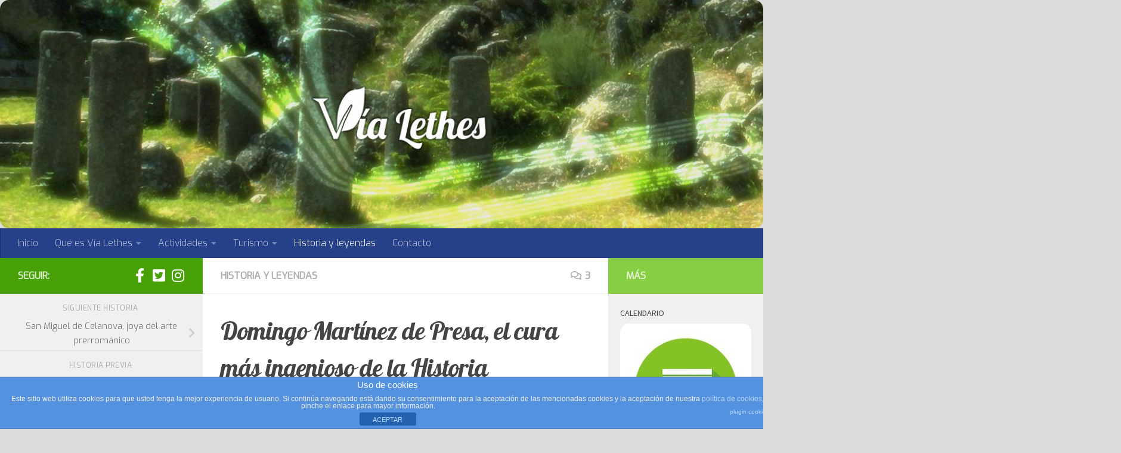

--- FILE ---
content_type: text/html; charset=UTF-8
request_url: https://vialethes.es/martinez-presa-cura-ingenioso
body_size: 22777
content:
<!DOCTYPE html>
<html class="no-js" lang="es">
<head>
  <meta charset="UTF-8">
  <meta name="viewport" content="width=device-width, initial-scale=1.0">
  <link rel="profile" href="https://gmpg.org/xfn/11" />
  <link rel="pingback" href="https://vialethes.es/xmlrpc.php">

  <meta name='robots' content='index, follow, max-image-preview:large, max-snippet:-1, max-video-preview:-1' />
<script>document.documentElement.className = document.documentElement.className.replace("no-js","js");</script>

	<!-- This site is optimized with the Yoast SEO plugin v20.3 - https://yoast.com/wordpress/plugins/seo/ -->
	<title>Domingo Martínez de Presa, el cura más ingenioso de la Historia &ndash; Vía Lethes</title>
	<meta name="description" content="Un cura de Feás, Calvos de Randín, célebre por sus &quot;ingenios&quot; a mediados del siglo XVII." />
	<link rel="canonical" href="https://vialethes.es/martinez-presa-cura-ingenioso" />
	<meta property="og:locale" content="es_ES" />
	<meta property="og:type" content="article" />
	<meta property="og:title" content="Domingo Martínez de Presa, el cura más ingenioso de la Historia &ndash; Vía Lethes" />
	<meta property="og:description" content="Un cura de Feás, Calvos de Randín, célebre por sus &quot;ingenios&quot; a mediados del siglo XVII." />
	<meta property="og:url" content="https://vialethes.es/martinez-presa-cura-ingenioso" />
	<meta property="og:site_name" content="Vía Lethes" />
	<meta property="article:publisher" content="https://www.facebook.com/vialethes.es/" />
	<meta property="article:published_time" content="2017-01-15T02:59:19+00:00" />
	<meta property="article:modified_time" content="2023-01-15T21:24:58+00:00" />
	<meta property="og:image" content="https://vialethes.es/wp-content/uploads/2017/01/Martinez-de-Presa.jpg" />
	<meta property="og:image:width" content="720" />
	<meta property="og:image:height" content="389" />
	<meta property="og:image:type" content="image/jpeg" />
	<meta name="author" content="Alexander de los Ríos Conde" />
	<meta name="twitter:card" content="summary_large_image" />
	<meta name="twitter:creator" content="@ViaLethes" />
	<meta name="twitter:site" content="@ViaLethes" />
	<meta name="twitter:label1" content="Escrito por" />
	<meta name="twitter:data1" content="Alexander de los Ríos Conde" />
	<meta name="twitter:label2" content="Tiempo de lectura" />
	<meta name="twitter:data2" content="5 minutos" />
	<script type="application/ld+json" class="yoast-schema-graph">{"@context":"https://schema.org","@graph":[{"@type":"Article","@id":"https://vialethes.es/martinez-presa-cura-ingenioso#article","isPartOf":{"@id":"https://vialethes.es/martinez-presa-cura-ingenioso"},"author":{"name":"Alexander de los Ríos Conde","@id":"https://vialethes.es/#/schema/person/d0c607f7b7fa406b478180a3e9aff22b"},"headline":"Domingo Martínez de Presa, el cura más ingenioso de la Historia","datePublished":"2017-01-15T02:59:19+00:00","dateModified":"2023-01-15T21:24:58+00:00","mainEntityOfPage":{"@id":"https://vialethes.es/martinez-presa-cura-ingenioso"},"wordCount":1035,"commentCount":3,"publisher":{"@id":"https://vialethes.es/#organization"},"image":{"@id":"https://vialethes.es/martinez-presa-cura-ingenioso#primaryimage"},"thumbnailUrl":"https://vialethes.es/wp-content/uploads/2017/01/Martinez-de-Presa.jpg","articleSection":["Historia y leyendas"],"inLanguage":"es","potentialAction":[{"@type":"CommentAction","name":"Comment","target":["https://vialethes.es/martinez-presa-cura-ingenioso#respond"]}]},{"@type":"WebPage","@id":"https://vialethes.es/martinez-presa-cura-ingenioso","url":"https://vialethes.es/martinez-presa-cura-ingenioso","name":"Domingo Martínez de Presa, el cura más ingenioso de la Historia &ndash; Vía Lethes","isPartOf":{"@id":"https://vialethes.es/#website"},"primaryImageOfPage":{"@id":"https://vialethes.es/martinez-presa-cura-ingenioso#primaryimage"},"image":{"@id":"https://vialethes.es/martinez-presa-cura-ingenioso#primaryimage"},"thumbnailUrl":"https://vialethes.es/wp-content/uploads/2017/01/Martinez-de-Presa.jpg","datePublished":"2017-01-15T02:59:19+00:00","dateModified":"2023-01-15T21:24:58+00:00","description":"Un cura de Feás, Calvos de Randín, célebre por sus \"ingenios\" a mediados del siglo XVII.","breadcrumb":{"@id":"https://vialethes.es/martinez-presa-cura-ingenioso#breadcrumb"},"inLanguage":"es","potentialAction":[{"@type":"ReadAction","target":["https://vialethes.es/martinez-presa-cura-ingenioso"]}]},{"@type":"ImageObject","inLanguage":"es","@id":"https://vialethes.es/martinez-presa-cura-ingenioso#primaryimage","url":"https://vialethes.es/wp-content/uploads/2017/01/Martinez-de-Presa.jpg","contentUrl":"https://vialethes.es/wp-content/uploads/2017/01/Martinez-de-Presa.jpg","width":720,"height":389,"caption":"Cura tocando una campanilla. Recreación de uno de los ingenios de Martínez de Presa/ Calicia 100, Consello da Cultura Galega"},{"@type":"BreadcrumbList","@id":"https://vialethes.es/martinez-presa-cura-ingenioso#breadcrumb","itemListElement":[{"@type":"ListItem","position":1,"name":"Portada","item":"https://vialethes.es/"},{"@type":"ListItem","position":2,"name":"Domingo Martínez de Presa, el cura más ingenioso de la Historia"}]},{"@type":"WebSite","@id":"https://vialethes.es/#website","url":"https://vialethes.es/","name":"Vía Lethes","description":"Página de información turística sobre el geodestino Celanova - Limia","publisher":{"@id":"https://vialethes.es/#organization"},"potentialAction":[{"@type":"SearchAction","target":{"@type":"EntryPoint","urlTemplate":"https://vialethes.es/?s={search_term_string}"},"query-input":"required name=search_term_string"}],"inLanguage":"es"},{"@type":"Organization","@id":"https://vialethes.es/#organization","name":"Vía Lethes","url":"https://vialethes.es/","logo":{"@type":"ImageObject","inLanguage":"es","@id":"https://vialethes.es/#/schema/logo/image/","url":"https://vialethes.es/wp-content/uploads/2016/08/cropped-logo_vialethes.png","contentUrl":"https://vialethes.es/wp-content/uploads/2016/08/cropped-logo_vialethes.png","width":544,"height":523,"caption":"Vía Lethes"},"image":{"@id":"https://vialethes.es/#/schema/logo/image/"},"sameAs":["https://www.facebook.com/vialethes.es/","https://twitter.com/ViaLethes","https://www.instagram.com/vialethes/"]},{"@type":"Person","@id":"https://vialethes.es/#/schema/person/d0c607f7b7fa406b478180a3e9aff22b","name":"Alexander de los Ríos Conde","image":{"@type":"ImageObject","inLanguage":"es","@id":"https://vialethes.es/#/schema/person/image/","url":"https://secure.gravatar.com/avatar/fc81b0e5107a4cae8cdba181a8e0cf5d?s=96&d=retro&r=g","contentUrl":"https://secure.gravatar.com/avatar/fc81b0e5107a4cae8cdba181a8e0cf5d?s=96&d=retro&r=g","caption":"Alexander de los Ríos Conde"},"sameAs":["https://vialethes.es/alexander-de-los-rios-conde"],"url":"https://vialethes.es/author/alexander-de-los-rios-conde"}]}</script>
	<!-- / Yoast SEO plugin. -->


<link rel='dns-prefetch' href='//fonts.googleapis.com' />
<link rel="alternate" type="application/rss+xml" title="Vía Lethes &raquo; Feed" href="https://vialethes.es/feed" />
<link rel="alternate" type="application/rss+xml" title="Vía Lethes &raquo; Feed de los comentarios" href="https://vialethes.es/comments/feed" />
<link id="hu-user-gfont" href="//fonts.googleapis.com/css?family=Source+Sans+Pro:400,300italic,300,400italic,600&subset=latin,latin-ext" rel="stylesheet" type="text/css"><link rel="alternate" type="application/rss+xml" title="Vía Lethes &raquo; Comentario Domingo Martínez de Presa, el cura más ingenioso de la Historia del feed" href="https://vialethes.es/martinez-presa-cura-ingenioso/feed" />
<script>
window._wpemojiSettings = {"baseUrl":"https:\/\/s.w.org\/images\/core\/emoji\/14.0.0\/72x72\/","ext":".png","svgUrl":"https:\/\/s.w.org\/images\/core\/emoji\/14.0.0\/svg\/","svgExt":".svg","source":{"concatemoji":"https:\/\/vialethes.es\/wp-includes\/js\/wp-emoji-release.min.js?ver=6.1.9"}};
/*! This file is auto-generated */
!function(e,a,t){var n,r,o,i=a.createElement("canvas"),p=i.getContext&&i.getContext("2d");function s(e,t){var a=String.fromCharCode,e=(p.clearRect(0,0,i.width,i.height),p.fillText(a.apply(this,e),0,0),i.toDataURL());return p.clearRect(0,0,i.width,i.height),p.fillText(a.apply(this,t),0,0),e===i.toDataURL()}function c(e){var t=a.createElement("script");t.src=e,t.defer=t.type="text/javascript",a.getElementsByTagName("head")[0].appendChild(t)}for(o=Array("flag","emoji"),t.supports={everything:!0,everythingExceptFlag:!0},r=0;r<o.length;r++)t.supports[o[r]]=function(e){if(p&&p.fillText)switch(p.textBaseline="top",p.font="600 32px Arial",e){case"flag":return s([127987,65039,8205,9895,65039],[127987,65039,8203,9895,65039])?!1:!s([55356,56826,55356,56819],[55356,56826,8203,55356,56819])&&!s([55356,57332,56128,56423,56128,56418,56128,56421,56128,56430,56128,56423,56128,56447],[55356,57332,8203,56128,56423,8203,56128,56418,8203,56128,56421,8203,56128,56430,8203,56128,56423,8203,56128,56447]);case"emoji":return!s([129777,127995,8205,129778,127999],[129777,127995,8203,129778,127999])}return!1}(o[r]),t.supports.everything=t.supports.everything&&t.supports[o[r]],"flag"!==o[r]&&(t.supports.everythingExceptFlag=t.supports.everythingExceptFlag&&t.supports[o[r]]);t.supports.everythingExceptFlag=t.supports.everythingExceptFlag&&!t.supports.flag,t.DOMReady=!1,t.readyCallback=function(){t.DOMReady=!0},t.supports.everything||(n=function(){t.readyCallback()},a.addEventListener?(a.addEventListener("DOMContentLoaded",n,!1),e.addEventListener("load",n,!1)):(e.attachEvent("onload",n),a.attachEvent("onreadystatechange",function(){"complete"===a.readyState&&t.readyCallback()})),(e=t.source||{}).concatemoji?c(e.concatemoji):e.wpemoji&&e.twemoji&&(c(e.twemoji),c(e.wpemoji)))}(window,document,window._wpemojiSettings);
</script>
<style>
img.wp-smiley,
img.emoji {
	display: inline !important;
	border: none !important;
	box-shadow: none !important;
	height: 1em !important;
	width: 1em !important;
	margin: 0 0.07em !important;
	vertical-align: -0.1em !important;
	background: none !important;
	padding: 0 !important;
}
</style>
	<link rel='stylesheet' id='wp-block-library-css' href='https://vialethes.es/wp-includes/css/dist/block-library/style.min.css?ver=6.1.9' media='all' />
<link rel='stylesheet' id='classic-theme-styles-css' href='https://vialethes.es/wp-includes/css/classic-themes.min.css?ver=1' media='all' />
<style id='global-styles-inline-css'>
body{--wp--preset--color--black: #000000;--wp--preset--color--cyan-bluish-gray: #abb8c3;--wp--preset--color--white: #ffffff;--wp--preset--color--pale-pink: #f78da7;--wp--preset--color--vivid-red: #cf2e2e;--wp--preset--color--luminous-vivid-orange: #ff6900;--wp--preset--color--luminous-vivid-amber: #fcb900;--wp--preset--color--light-green-cyan: #7bdcb5;--wp--preset--color--vivid-green-cyan: #00d084;--wp--preset--color--pale-cyan-blue: #8ed1fc;--wp--preset--color--vivid-cyan-blue: #0693e3;--wp--preset--color--vivid-purple: #9b51e0;--wp--preset--gradient--vivid-cyan-blue-to-vivid-purple: linear-gradient(135deg,rgba(6,147,227,1) 0%,rgb(155,81,224) 100%);--wp--preset--gradient--light-green-cyan-to-vivid-green-cyan: linear-gradient(135deg,rgb(122,220,180) 0%,rgb(0,208,130) 100%);--wp--preset--gradient--luminous-vivid-amber-to-luminous-vivid-orange: linear-gradient(135deg,rgba(252,185,0,1) 0%,rgba(255,105,0,1) 100%);--wp--preset--gradient--luminous-vivid-orange-to-vivid-red: linear-gradient(135deg,rgba(255,105,0,1) 0%,rgb(207,46,46) 100%);--wp--preset--gradient--very-light-gray-to-cyan-bluish-gray: linear-gradient(135deg,rgb(238,238,238) 0%,rgb(169,184,195) 100%);--wp--preset--gradient--cool-to-warm-spectrum: linear-gradient(135deg,rgb(74,234,220) 0%,rgb(151,120,209) 20%,rgb(207,42,186) 40%,rgb(238,44,130) 60%,rgb(251,105,98) 80%,rgb(254,248,76) 100%);--wp--preset--gradient--blush-light-purple: linear-gradient(135deg,rgb(255,206,236) 0%,rgb(152,150,240) 100%);--wp--preset--gradient--blush-bordeaux: linear-gradient(135deg,rgb(254,205,165) 0%,rgb(254,45,45) 50%,rgb(107,0,62) 100%);--wp--preset--gradient--luminous-dusk: linear-gradient(135deg,rgb(255,203,112) 0%,rgb(199,81,192) 50%,rgb(65,88,208) 100%);--wp--preset--gradient--pale-ocean: linear-gradient(135deg,rgb(255,245,203) 0%,rgb(182,227,212) 50%,rgb(51,167,181) 100%);--wp--preset--gradient--electric-grass: linear-gradient(135deg,rgb(202,248,128) 0%,rgb(113,206,126) 100%);--wp--preset--gradient--midnight: linear-gradient(135deg,rgb(2,3,129) 0%,rgb(40,116,252) 100%);--wp--preset--duotone--dark-grayscale: url('#wp-duotone-dark-grayscale');--wp--preset--duotone--grayscale: url('#wp-duotone-grayscale');--wp--preset--duotone--purple-yellow: url('#wp-duotone-purple-yellow');--wp--preset--duotone--blue-red: url('#wp-duotone-blue-red');--wp--preset--duotone--midnight: url('#wp-duotone-midnight');--wp--preset--duotone--magenta-yellow: url('#wp-duotone-magenta-yellow');--wp--preset--duotone--purple-green: url('#wp-duotone-purple-green');--wp--preset--duotone--blue-orange: url('#wp-duotone-blue-orange');--wp--preset--font-size--small: 13px;--wp--preset--font-size--medium: 20px;--wp--preset--font-size--large: 36px;--wp--preset--font-size--x-large: 42px;--wp--preset--spacing--20: 0.44rem;--wp--preset--spacing--30: 0.67rem;--wp--preset--spacing--40: 1rem;--wp--preset--spacing--50: 1.5rem;--wp--preset--spacing--60: 2.25rem;--wp--preset--spacing--70: 3.38rem;--wp--preset--spacing--80: 5.06rem;}:where(.is-layout-flex){gap: 0.5em;}body .is-layout-flow > .alignleft{float: left;margin-inline-start: 0;margin-inline-end: 2em;}body .is-layout-flow > .alignright{float: right;margin-inline-start: 2em;margin-inline-end: 0;}body .is-layout-flow > .aligncenter{margin-left: auto !important;margin-right: auto !important;}body .is-layout-constrained > .alignleft{float: left;margin-inline-start: 0;margin-inline-end: 2em;}body .is-layout-constrained > .alignright{float: right;margin-inline-start: 2em;margin-inline-end: 0;}body .is-layout-constrained > .aligncenter{margin-left: auto !important;margin-right: auto !important;}body .is-layout-constrained > :where(:not(.alignleft):not(.alignright):not(.alignfull)){max-width: var(--wp--style--global--content-size);margin-left: auto !important;margin-right: auto !important;}body .is-layout-constrained > .alignwide{max-width: var(--wp--style--global--wide-size);}body .is-layout-flex{display: flex;}body .is-layout-flex{flex-wrap: wrap;align-items: center;}body .is-layout-flex > *{margin: 0;}:where(.wp-block-columns.is-layout-flex){gap: 2em;}.has-black-color{color: var(--wp--preset--color--black) !important;}.has-cyan-bluish-gray-color{color: var(--wp--preset--color--cyan-bluish-gray) !important;}.has-white-color{color: var(--wp--preset--color--white) !important;}.has-pale-pink-color{color: var(--wp--preset--color--pale-pink) !important;}.has-vivid-red-color{color: var(--wp--preset--color--vivid-red) !important;}.has-luminous-vivid-orange-color{color: var(--wp--preset--color--luminous-vivid-orange) !important;}.has-luminous-vivid-amber-color{color: var(--wp--preset--color--luminous-vivid-amber) !important;}.has-light-green-cyan-color{color: var(--wp--preset--color--light-green-cyan) !important;}.has-vivid-green-cyan-color{color: var(--wp--preset--color--vivid-green-cyan) !important;}.has-pale-cyan-blue-color{color: var(--wp--preset--color--pale-cyan-blue) !important;}.has-vivid-cyan-blue-color{color: var(--wp--preset--color--vivid-cyan-blue) !important;}.has-vivid-purple-color{color: var(--wp--preset--color--vivid-purple) !important;}.has-black-background-color{background-color: var(--wp--preset--color--black) !important;}.has-cyan-bluish-gray-background-color{background-color: var(--wp--preset--color--cyan-bluish-gray) !important;}.has-white-background-color{background-color: var(--wp--preset--color--white) !important;}.has-pale-pink-background-color{background-color: var(--wp--preset--color--pale-pink) !important;}.has-vivid-red-background-color{background-color: var(--wp--preset--color--vivid-red) !important;}.has-luminous-vivid-orange-background-color{background-color: var(--wp--preset--color--luminous-vivid-orange) !important;}.has-luminous-vivid-amber-background-color{background-color: var(--wp--preset--color--luminous-vivid-amber) !important;}.has-light-green-cyan-background-color{background-color: var(--wp--preset--color--light-green-cyan) !important;}.has-vivid-green-cyan-background-color{background-color: var(--wp--preset--color--vivid-green-cyan) !important;}.has-pale-cyan-blue-background-color{background-color: var(--wp--preset--color--pale-cyan-blue) !important;}.has-vivid-cyan-blue-background-color{background-color: var(--wp--preset--color--vivid-cyan-blue) !important;}.has-vivid-purple-background-color{background-color: var(--wp--preset--color--vivid-purple) !important;}.has-black-border-color{border-color: var(--wp--preset--color--black) !important;}.has-cyan-bluish-gray-border-color{border-color: var(--wp--preset--color--cyan-bluish-gray) !important;}.has-white-border-color{border-color: var(--wp--preset--color--white) !important;}.has-pale-pink-border-color{border-color: var(--wp--preset--color--pale-pink) !important;}.has-vivid-red-border-color{border-color: var(--wp--preset--color--vivid-red) !important;}.has-luminous-vivid-orange-border-color{border-color: var(--wp--preset--color--luminous-vivid-orange) !important;}.has-luminous-vivid-amber-border-color{border-color: var(--wp--preset--color--luminous-vivid-amber) !important;}.has-light-green-cyan-border-color{border-color: var(--wp--preset--color--light-green-cyan) !important;}.has-vivid-green-cyan-border-color{border-color: var(--wp--preset--color--vivid-green-cyan) !important;}.has-pale-cyan-blue-border-color{border-color: var(--wp--preset--color--pale-cyan-blue) !important;}.has-vivid-cyan-blue-border-color{border-color: var(--wp--preset--color--vivid-cyan-blue) !important;}.has-vivid-purple-border-color{border-color: var(--wp--preset--color--vivid-purple) !important;}.has-vivid-cyan-blue-to-vivid-purple-gradient-background{background: var(--wp--preset--gradient--vivid-cyan-blue-to-vivid-purple) !important;}.has-light-green-cyan-to-vivid-green-cyan-gradient-background{background: var(--wp--preset--gradient--light-green-cyan-to-vivid-green-cyan) !important;}.has-luminous-vivid-amber-to-luminous-vivid-orange-gradient-background{background: var(--wp--preset--gradient--luminous-vivid-amber-to-luminous-vivid-orange) !important;}.has-luminous-vivid-orange-to-vivid-red-gradient-background{background: var(--wp--preset--gradient--luminous-vivid-orange-to-vivid-red) !important;}.has-very-light-gray-to-cyan-bluish-gray-gradient-background{background: var(--wp--preset--gradient--very-light-gray-to-cyan-bluish-gray) !important;}.has-cool-to-warm-spectrum-gradient-background{background: var(--wp--preset--gradient--cool-to-warm-spectrum) !important;}.has-blush-light-purple-gradient-background{background: var(--wp--preset--gradient--blush-light-purple) !important;}.has-blush-bordeaux-gradient-background{background: var(--wp--preset--gradient--blush-bordeaux) !important;}.has-luminous-dusk-gradient-background{background: var(--wp--preset--gradient--luminous-dusk) !important;}.has-pale-ocean-gradient-background{background: var(--wp--preset--gradient--pale-ocean) !important;}.has-electric-grass-gradient-background{background: var(--wp--preset--gradient--electric-grass) !important;}.has-midnight-gradient-background{background: var(--wp--preset--gradient--midnight) !important;}.has-small-font-size{font-size: var(--wp--preset--font-size--small) !important;}.has-medium-font-size{font-size: var(--wp--preset--font-size--medium) !important;}.has-large-font-size{font-size: var(--wp--preset--font-size--large) !important;}.has-x-large-font-size{font-size: var(--wp--preset--font-size--x-large) !important;}
.wp-block-navigation a:where(:not(.wp-element-button)){color: inherit;}
:where(.wp-block-columns.is-layout-flex){gap: 2em;}
.wp-block-pullquote{font-size: 1.5em;line-height: 1.6;}
</style>
<link rel='stylesheet' id='front-estilos-css' href='https://vialethes.es/wp-content/plugins/asesor-cookies-para-la-ley-en-espana/html/front/estilos.css?ver=6.1.9' media='all' />
<link rel='stylesheet' id='pc_google_analytics-frontend-css' href='https://vialethes.es/wp-content/plugins/pc-google-analytics/assets/css/frontend.css?ver=1.0.0' media='all' />
<link rel='stylesheet' id='googlefonts-css' href='https://fonts.googleapis.com/css?family=Lobster:400|Exo:400|Exo:300|Lobster:400&subset=latin' media='all' />
<link rel='stylesheet' id='hueman-main-style-css' href='https://vialethes.es/wp-content/themes/hueman/assets/front/css/main.min.css?ver=3.7.23' media='all' />
<style id='hueman-main-style-inline-css'>
body { font-family:'Source Sans Pro', Arial, sans-serif;font-size:1.00rem }@media only screen and (min-width: 720px) {
        .nav > li { font-size:1.00rem; }
      }.sidebar .widget { padding-left: 20px; padding-right: 20px; padding-top: 20px; }::selection { background-color: #47a006; }
::-moz-selection { background-color: #47a006; }a,a>span.hu-external::after,.themeform label .required,#flexslider-featured .flex-direction-nav .flex-next:hover,#flexslider-featured .flex-direction-nav .flex-prev:hover,.post-hover:hover .post-title a,.post-title a:hover,.sidebar.s1 .post-nav li a:hover i,.content .post-nav li a:hover i,.post-related a:hover,.sidebar.s1 .widget_rss ul li a,#footer .widget_rss ul li a,.sidebar.s1 .widget_calendar a,#footer .widget_calendar a,.sidebar.s1 .alx-tab .tab-item-category a,.sidebar.s1 .alx-posts .post-item-category a,.sidebar.s1 .alx-tab li:hover .tab-item-title a,.sidebar.s1 .alx-tab li:hover .tab-item-comment a,.sidebar.s1 .alx-posts li:hover .post-item-title a,#footer .alx-tab .tab-item-category a,#footer .alx-posts .post-item-category a,#footer .alx-tab li:hover .tab-item-title a,#footer .alx-tab li:hover .tab-item-comment a,#footer .alx-posts li:hover .post-item-title a,.comment-tabs li.active a,.comment-awaiting-moderation,.child-menu a:hover,.child-menu .current_page_item > a,.wp-pagenavi a{ color: #47a006; }input[type="submit"],.themeform button[type="submit"],.sidebar.s1 .sidebar-top,.sidebar.s1 .sidebar-toggle,#flexslider-featured .flex-control-nav li a.flex-active,.post-tags a:hover,.sidebar.s1 .widget_calendar caption,#footer .widget_calendar caption,.author-bio .bio-avatar:after,.commentlist li.bypostauthor > .comment-body:after,.commentlist li.comment-author-admin > .comment-body:after{ background-color: #47a006; }.post-format .format-container { border-color: #47a006; }.sidebar.s1 .alx-tabs-nav li.active a,#footer .alx-tabs-nav li.active a,.comment-tabs li.active a,.wp-pagenavi a:hover,.wp-pagenavi a:active,.wp-pagenavi span.current{ border-bottom-color: #47a006!important; }.sidebar.s2 .post-nav li a:hover i,
.sidebar.s2 .widget_rss ul li a,
.sidebar.s2 .widget_calendar a,
.sidebar.s2 .alx-tab .tab-item-category a,
.sidebar.s2 .alx-posts .post-item-category a,
.sidebar.s2 .alx-tab li:hover .tab-item-title a,
.sidebar.s2 .alx-tab li:hover .tab-item-comment a,
.sidebar.s2 .alx-posts li:hover .post-item-title a { color: #87ce44; }
.sidebar.s2 .sidebar-top,.sidebar.s2 .sidebar-toggle,.post-comments,.jp-play-bar,.jp-volume-bar-value,.sidebar.s2 .widget_calendar caption{ background-color: #87ce44; }.sidebar.s2 .alx-tabs-nav li.active a { border-bottom-color: #87ce44; }
.post-comments::before { border-right-color: #87ce44; }
      .search-expand,
              #nav-topbar.nav-container { background-color: #81d742}@media only screen and (min-width: 720px) {
                #nav-topbar .nav ul { background-color: #81d742; }
              }.is-scrolled #header .nav-container.desktop-sticky,
              .is-scrolled #header .search-expand { background-color: #81d742; background-color: rgba(129,215,66,0.90) }.is-scrolled .topbar-transparent #nav-topbar.desktop-sticky .nav ul { background-color: #81d742; background-color: rgba(129,215,66,0.95) }#header { background-color: #dddddd; }
@media only screen and (min-width: 720px) {
  #nav-header .nav ul { background-color: #dddddd; }
}
        #header #nav-mobile { background-color: #33363b; }.is-scrolled #header #nav-mobile { background-color: #33363b; background-color: rgba(51,54,59,0.90) }#nav-header.nav-container, #main-header-search .search-expand { background-color: #264089; }
@media only screen and (min-width: 720px) {
  #nav-header .nav ul { background-color: #264089; }
}
        #footer-bottom { background-color: #47a006; }.site-title a img { max-height: 45px; }img { -webkit-border-radius: 15px; border-radius: 15px; }body { background-color: #dddddd; }
</style>
<link rel='stylesheet' id='hueman-font-awesome-css' href='https://vialethes.es/wp-content/themes/hueman/assets/front/css/font-awesome.min.css?ver=3.7.23' media='all' />
<link rel='stylesheet' id='frs-css-css' href='https://vialethes.es/wp-content/plugins/fluid-responsive-slideshow/css/frs.css?ver=2.2.9' media='all' />
<link rel='stylesheet' id='frs-position-css' href='https://vialethes.es/wp-content/plugins/fluid-responsive-slideshow/css/frs-position.css?ver=2.2.9' media='all' />
<link rel='stylesheet' id='OpenSans-css' href='https://fonts.googleapis.com/css?family=Open+Sans%3A400italic%2C700italic%2C400%2C700&#038;ver=2.2.9' media='all' />
<script id="nb-jquery" src='https://vialethes.es/wp-includes/js/jquery/jquery.min.js?ver=3.6.1' id='jquery-core-js'></script>
<script src='https://vialethes.es/wp-includes/js/jquery/jquery-migrate.min.js?ver=3.3.2' id='jquery-migrate-js'></script>
<script src='https://vialethes.es/wp-content/plugins/fluid-responsive-slideshow/js/frs.js?ver=2.2.9' id='fluid-responsive-slideshow-js'></script>
<script src='https://vialethes.es/wp-content/plugins/fluid-responsive-slideshow/js/jquery.touchSwipe.min.js?ver=6.1.9' id='touchSwipe_js-js'></script>
<script src='https://vialethes.es/wp-content/plugins/fluid-responsive-slideshow/js/imagesloaded.min.js?ver=2.2.9' id='images-loaded-js'></script>
<script id='front-principal-js-extra'>
var cdp_cookies_info = {"url_plugin":"https:\/\/vialethes.es\/wp-content\/plugins\/asesor-cookies-para-la-ley-en-espana\/plugin.php","url_admin_ajax":"https:\/\/vialethes.es\/wp-admin\/admin-ajax.php"};
</script>
<script src='https://vialethes.es/wp-content/plugins/asesor-cookies-para-la-ley-en-espana/html/front/principal.js?ver=6.1.9' id='front-principal-js'></script>
<script src='https://vialethes.es/wp-content/plugins/pc-google-analytics/assets/js/frontend.min.js?ver=1.0.0' id='pc_google_analytics-frontend-js'></script>
<link rel="https://api.w.org/" href="https://vialethes.es/wp-json/" /><link rel="alternate" type="application/json" href="https://vialethes.es/wp-json/wp/v2/posts/4040" /><link rel="EditURI" type="application/rsd+xml" title="RSD" href="https://vialethes.es/xmlrpc.php?rsd" />
<link rel="wlwmanifest" type="application/wlwmanifest+xml" href="https://vialethes.es/wp-includes/wlwmanifest.xml" />
<meta name="generator" content="WordPress 6.1.9" />
<link rel='shortlink' href='https://vialethes.es/?p=4040' />
<link rel="alternate" type="application/json+oembed" href="https://vialethes.es/wp-json/oembed/1.0/embed?url=https%3A%2F%2Fvialethes.es%2Fmartinez-presa-cura-ingenioso" />
<link rel="alternate" type="text/xml+oembed" href="https://vialethes.es/wp-json/oembed/1.0/embed?url=https%3A%2F%2Fvialethes.es%2Fmartinez-presa-cura-ingenioso&#038;format=xml" />
	<script>
		(function(i,s,o,g,r,a,m){i['GoogleAnalyticsObject']=r;i[r]=i[r]||function(){
		(i[r].q=i[r].q||[]).push(arguments)},i[r].l=1*new Date();a=s.createElement(o),
		m=s.getElementsByTagName(o)[0];a.async=1;a.src=g;m.parentNode.insertBefore(a,m)
		})(window,document,'script','//www.google-analytics.com/analytics.js','ga');
		
		ga('create', 'UA-83358634-1', 'auto');
		ga('send', 'pageview');
		
		</script>
<style type='text/css' media='screen'>
	h1{ font-family:"Lobster", arial, sans-serif;}
	h2{ font-family:"Lobster", arial, sans-serif;}
	li{ font-family:"Exo", arial, sans-serif;}
	p{ font-family:"Exo", arial, sans-serif;}
	blockquote{ font-family:"Lobster", arial, sans-serif;}
</style>
<!-- fonts delivered by Wordpress Google Fonts, a plugin by Adrian3.com -->    <link rel="preload" as="font" type="font/woff2" href="https://vialethes.es/wp-content/themes/hueman/assets/front/webfonts/fa-brands-400.woff2?v=5.15.2" crossorigin="anonymous"/>
    <link rel="preload" as="font" type="font/woff2" href="https://vialethes.es/wp-content/themes/hueman/assets/front/webfonts/fa-regular-400.woff2?v=5.15.2" crossorigin="anonymous"/>
    <link rel="preload" as="font" type="font/woff2" href="https://vialethes.es/wp-content/themes/hueman/assets/front/webfonts/fa-solid-900.woff2?v=5.15.2" crossorigin="anonymous"/>
  <!--[if lt IE 9]>
<script src="https://vialethes.es/wp-content/themes/hueman/assets/front/js/ie/html5shiv-printshiv.min.js"></script>
<script src="https://vialethes.es/wp-content/themes/hueman/assets/front/js/ie/selectivizr.js"></script>
<![endif]-->
<link rel="icon" href="https://vialethes.es/wp-content/uploads/2016/08/cropped-logo_vialethes-1-150x150.png" sizes="32x32" />
<link rel="icon" href="https://vialethes.es/wp-content/uploads/2016/08/cropped-logo_vialethes-1-300x300.png" sizes="192x192" />
<link rel="apple-touch-icon" href="https://vialethes.es/wp-content/uploads/2016/08/cropped-logo_vialethes-1-300x300.png" />
<meta name="msapplication-TileImage" content="https://vialethes.es/wp-content/uploads/2016/08/cropped-logo_vialethes-1-300x300.png" />
</head>

<body data-rsssl=1 class="nb-3-3-4 nimble-no-local-data-skp__post_post_4040 nimble-no-group-site-tmpl-skp__all_post post-template-default single single-post postid-4040 single-format-standard wp-custom-logo wp-embed-responsive sek-hide-rc-badge col-3cm boxed header-desktop-sticky hueman-3-7-23 hu-links-not-underlined chrome">
<svg xmlns="http://www.w3.org/2000/svg" viewBox="0 0 0 0" width="0" height="0" focusable="false" role="none" style="visibility: hidden; position: absolute; left: -9999px; overflow: hidden;" ><defs><filter id="wp-duotone-dark-grayscale"><feColorMatrix color-interpolation-filters="sRGB" type="matrix" values=" .299 .587 .114 0 0 .299 .587 .114 0 0 .299 .587 .114 0 0 .299 .587 .114 0 0 " /><feComponentTransfer color-interpolation-filters="sRGB" ><feFuncR type="table" tableValues="0 0.49803921568627" /><feFuncG type="table" tableValues="0 0.49803921568627" /><feFuncB type="table" tableValues="0 0.49803921568627" /><feFuncA type="table" tableValues="1 1" /></feComponentTransfer><feComposite in2="SourceGraphic" operator="in" /></filter></defs></svg><svg xmlns="http://www.w3.org/2000/svg" viewBox="0 0 0 0" width="0" height="0" focusable="false" role="none" style="visibility: hidden; position: absolute; left: -9999px; overflow: hidden;" ><defs><filter id="wp-duotone-grayscale"><feColorMatrix color-interpolation-filters="sRGB" type="matrix" values=" .299 .587 .114 0 0 .299 .587 .114 0 0 .299 .587 .114 0 0 .299 .587 .114 0 0 " /><feComponentTransfer color-interpolation-filters="sRGB" ><feFuncR type="table" tableValues="0 1" /><feFuncG type="table" tableValues="0 1" /><feFuncB type="table" tableValues="0 1" /><feFuncA type="table" tableValues="1 1" /></feComponentTransfer><feComposite in2="SourceGraphic" operator="in" /></filter></defs></svg><svg xmlns="http://www.w3.org/2000/svg" viewBox="0 0 0 0" width="0" height="0" focusable="false" role="none" style="visibility: hidden; position: absolute; left: -9999px; overflow: hidden;" ><defs><filter id="wp-duotone-purple-yellow"><feColorMatrix color-interpolation-filters="sRGB" type="matrix" values=" .299 .587 .114 0 0 .299 .587 .114 0 0 .299 .587 .114 0 0 .299 .587 .114 0 0 " /><feComponentTransfer color-interpolation-filters="sRGB" ><feFuncR type="table" tableValues="0.54901960784314 0.98823529411765" /><feFuncG type="table" tableValues="0 1" /><feFuncB type="table" tableValues="0.71764705882353 0.25490196078431" /><feFuncA type="table" tableValues="1 1" /></feComponentTransfer><feComposite in2="SourceGraphic" operator="in" /></filter></defs></svg><svg xmlns="http://www.w3.org/2000/svg" viewBox="0 0 0 0" width="0" height="0" focusable="false" role="none" style="visibility: hidden; position: absolute; left: -9999px; overflow: hidden;" ><defs><filter id="wp-duotone-blue-red"><feColorMatrix color-interpolation-filters="sRGB" type="matrix" values=" .299 .587 .114 0 0 .299 .587 .114 0 0 .299 .587 .114 0 0 .299 .587 .114 0 0 " /><feComponentTransfer color-interpolation-filters="sRGB" ><feFuncR type="table" tableValues="0 1" /><feFuncG type="table" tableValues="0 0.27843137254902" /><feFuncB type="table" tableValues="0.5921568627451 0.27843137254902" /><feFuncA type="table" tableValues="1 1" /></feComponentTransfer><feComposite in2="SourceGraphic" operator="in" /></filter></defs></svg><svg xmlns="http://www.w3.org/2000/svg" viewBox="0 0 0 0" width="0" height="0" focusable="false" role="none" style="visibility: hidden; position: absolute; left: -9999px; overflow: hidden;" ><defs><filter id="wp-duotone-midnight"><feColorMatrix color-interpolation-filters="sRGB" type="matrix" values=" .299 .587 .114 0 0 .299 .587 .114 0 0 .299 .587 .114 0 0 .299 .587 .114 0 0 " /><feComponentTransfer color-interpolation-filters="sRGB" ><feFuncR type="table" tableValues="0 0" /><feFuncG type="table" tableValues="0 0.64705882352941" /><feFuncB type="table" tableValues="0 1" /><feFuncA type="table" tableValues="1 1" /></feComponentTransfer><feComposite in2="SourceGraphic" operator="in" /></filter></defs></svg><svg xmlns="http://www.w3.org/2000/svg" viewBox="0 0 0 0" width="0" height="0" focusable="false" role="none" style="visibility: hidden; position: absolute; left: -9999px; overflow: hidden;" ><defs><filter id="wp-duotone-magenta-yellow"><feColorMatrix color-interpolation-filters="sRGB" type="matrix" values=" .299 .587 .114 0 0 .299 .587 .114 0 0 .299 .587 .114 0 0 .299 .587 .114 0 0 " /><feComponentTransfer color-interpolation-filters="sRGB" ><feFuncR type="table" tableValues="0.78039215686275 1" /><feFuncG type="table" tableValues="0 0.94901960784314" /><feFuncB type="table" tableValues="0.35294117647059 0.47058823529412" /><feFuncA type="table" tableValues="1 1" /></feComponentTransfer><feComposite in2="SourceGraphic" operator="in" /></filter></defs></svg><svg xmlns="http://www.w3.org/2000/svg" viewBox="0 0 0 0" width="0" height="0" focusable="false" role="none" style="visibility: hidden; position: absolute; left: -9999px; overflow: hidden;" ><defs><filter id="wp-duotone-purple-green"><feColorMatrix color-interpolation-filters="sRGB" type="matrix" values=" .299 .587 .114 0 0 .299 .587 .114 0 0 .299 .587 .114 0 0 .299 .587 .114 0 0 " /><feComponentTransfer color-interpolation-filters="sRGB" ><feFuncR type="table" tableValues="0.65098039215686 0.40392156862745" /><feFuncG type="table" tableValues="0 1" /><feFuncB type="table" tableValues="0.44705882352941 0.4" /><feFuncA type="table" tableValues="1 1" /></feComponentTransfer><feComposite in2="SourceGraphic" operator="in" /></filter></defs></svg><svg xmlns="http://www.w3.org/2000/svg" viewBox="0 0 0 0" width="0" height="0" focusable="false" role="none" style="visibility: hidden; position: absolute; left: -9999px; overflow: hidden;" ><defs><filter id="wp-duotone-blue-orange"><feColorMatrix color-interpolation-filters="sRGB" type="matrix" values=" .299 .587 .114 0 0 .299 .587 .114 0 0 .299 .587 .114 0 0 .299 .587 .114 0 0 " /><feComponentTransfer color-interpolation-filters="sRGB" ><feFuncR type="table" tableValues="0.098039215686275 1" /><feFuncG type="table" tableValues="0 0.66274509803922" /><feFuncB type="table" tableValues="0.84705882352941 0.41960784313725" /><feFuncA type="table" tableValues="1 1" /></feComponentTransfer><feComposite in2="SourceGraphic" operator="in" /></filter></defs></svg><div id="wrapper">
  <a class="screen-reader-text skip-link" href="#content">Saltar al contenido</a>
  
  <header id="header" class="both-menus-mobile-on two-mobile-menus both_menus header-ads-desktop  topbar-transparent has-header-img">
  
  
  <div class="container group">
        <div class="container-inner">

                <div id="header-image-wrap">
              <div class="group hu-pad central-header-zone">
                                                  </div>

              <a href="https://vialethes.es/" rel="home"><img src="https://vialethes.es/wp-content/uploads/2016/08/PortadaWeb_Definitiva.jpg" width="1380" height="280" alt="" class="new-site-image" /></a>          </div>
      
                <nav class="nav-container group desktop-menu " id="nav-header" data-menu-id="header-1">
                <!-- <div class="ham__navbar-toggler collapsed" aria-expanded="false">
          <div class="ham__navbar-span-wrapper">
            <span class="ham-toggler-menu__span"></span>
          </div>
        </div> -->
        <button class="ham__navbar-toggler-two collapsed" title="Menu" aria-expanded="false">
          <span class="ham__navbar-span-wrapper">
            <span class="line line-1"></span>
            <span class="line line-2"></span>
            <span class="line line-3"></span>
          </span>
        </button>
              <div class="nav-text"><!-- put your mobile menu text here --></div>

  <div class="nav-wrap container">
        <ul id="menu-headermenu" class="nav container-inner group"><li id="menu-item-88" class="menu-item menu-item-type-custom menu-item-object-custom menu-item-home menu-item-88"><a href="https://vialethes.es/">Inicio</a></li>
<li id="menu-item-515" class="menu-item menu-item-type-custom menu-item-object-custom menu-item-has-children menu-item-515"><a>Qué es Vía Lethes</a>
<ul class="sub-menu">
	<li id="menu-item-565" class="menu-item menu-item-type-post_type menu-item-object-page menu-item-565"><a href="https://vialethes.es/conoce-celanova-limia">Conoce Celanova-Limia</a></li>
</ul>
</li>
<li id="menu-item-113" class="menu-item menu-item-type-taxonomy menu-item-object-category menu-item-has-children menu-item-113"><a href="https://vialethes.es/category/actividades">Actividades</a>
<ul class="sub-menu">
	<li id="menu-item-114" class="menu-item menu-item-type-taxonomy menu-item-object-category menu-item-114"><a href="https://vialethes.es/category/actividades/cultura">Cultura</a></li>
	<li id="menu-item-115" class="menu-item menu-item-type-taxonomy menu-item-object-category menu-item-115"><a href="https://vialethes.es/category/actividades/deporte">Deporte</a></li>
</ul>
</li>
<li id="menu-item-118" class="menu-item menu-item-type-taxonomy menu-item-object-category menu-item-has-children menu-item-118"><a href="https://vialethes.es/category/turismo">Turismo</a>
<ul class="sub-menu">
	<li id="menu-item-120" class="menu-item menu-item-type-taxonomy menu-item-object-category menu-item-120"><a href="https://vialethes.es/category/turismo/gastronomia">Gastronomía</a></li>
	<li id="menu-item-121" class="menu-item menu-item-type-taxonomy menu-item-object-category menu-item-121"><a href="https://vialethes.es/category/turismo/patrimonio">Patrimonio</a></li>
	<li id="menu-item-122" class="menu-item menu-item-type-taxonomy menu-item-object-category menu-item-122"><a href="https://vialethes.es/category/turismo/termalismo">Termalismo</a></li>
</ul>
</li>
<li id="menu-item-117" class="menu-item menu-item-type-taxonomy menu-item-object-category current-post-ancestor current-menu-parent current-post-parent menu-item-117"><a href="https://vialethes.es/category/historia-y-leyendas">Historia y leyendas</a></li>
<li id="menu-item-647" class="menu-item menu-item-type-post_type menu-item-object-page menu-item-647"><a href="https://vialethes.es/contacto">Contacto</a></li>
</ul>  </div>
</nav><!--/#nav-header-->      
    </div><!--/.container-inner-->
      </div><!--/.container-->

</header><!--/#header-->
  
  <div class="container" id="page">
    <div class="container-inner">
            <div class="main">
        <div class="main-inner group">
          
              <main class="content" id="content">
              <div class="page-title hu-pad group">
          	    		<ul class="meta-single group">
    			<li class="category"><a href="https://vialethes.es/category/historia-y-leyendas" rel="category tag">Historia y leyendas</a></li>
    			    			<li class="comments"><a href="https://vialethes.es/martinez-presa-cura-ingenioso#comments"><i class="far fa-comments"></i>3</a></li>
    			    		</ul>
            
    </div><!--/.page-title-->
          <div class="hu-pad group">
              <article class="post-4040 post type-post status-publish format-standard has-post-thumbnail hentry category-historia-y-leyendas">
    <div class="post-inner group">

      <h1 class="post-title entry-title">Domingo Martínez de Presa, el cura más ingenioso de la Historia</h1>
  <p class="post-byline">
       por     <span class="vcard author">
       <span class="fn"><a href="https://vialethes.es/author/alexander-de-los-rios-conde" title="Entradas de Alexander de los Ríos Conde" rel="author">Alexander de los Ríos Conde</a></span>
     </span>
     &middot;
                            
                                Publicada <time class="published" datetime="2017-01-15T03:59:19+01:00">15 enero, 2017</time>
                &middot; Actualizado <time class="updated" datetime="2023-01-15T22:24:58+01:00">15 enero, 2023</time>
                      </p>

                                
      <div class="clear"></div>

      <div class="entry themeform share">
        <div class="entry-inner">
          <blockquote>
<p style="text-align: center;"><strong>El que más necio que astuto</strong></p>
<p style="text-align: center;"><strong>condena ingenios de nombre,</strong></p>
<p style="text-align: center;"><strong>entre los brutos es hombre,</strong></p>
<p style="text-align: center;"><strong>y entre los hombres es bruto»</strong></p>
<p style="text-align: center;"><strong>(Domingo Martínez de Presa, 1662)</strong></p>
</blockquote><div id="attachment_4042" style="width: 730px" class="wp-caption aligncenter"><img aria-describedby="caption-attachment-4042" decoding="async" class="size-full wp-image-4042" src="https://vialethes.es/wp-content/uploads/2017/01/Martinez-de-Presa.jpg" alt="Recreación de uno de los ingenios de Martínez de Presa" width="720" height="389" srcset="https://vialethes.es/wp-content/uploads/2017/01/Martinez-de-Presa.jpg 720w, https://vialethes.es/wp-content/uploads/2017/01/Martinez-de-Presa-300x162.jpg 300w" sizes="(max-width: 720px) 100vw, 720px" /><p id="caption-attachment-4042" class="wp-caption-text">Cura tocando una campanilla. Recreación de uno de los ingenios de Martínez de Presa/ Galicia 100, Consello da Cultura Galega</p></div><p>Normalmente, los curas no se dedicaban, ni se dedican, a labores de ingeniería. De ahí que sea llamativo el caso de un clérigo, el licenciado Domingo de Martínez de Presa (cura de San Miguel de Feás), que, a mediados del siglo XVII, <strong>creó “ingenios” que se movían imitando a seres vivos, es decir, autómatas, y escribió el primer libro sobre este tema en España</strong>.</p>
<p>Los primeros autómatas conocidos proceden de la Grecia Clásica, su más célebre fabricante fue Herón de Alejandría, que utilizaba como motores el agua y la dinámica de los gases. En la Edad Media, los árabes dominaban este arte, pero a partir del siglo XIV los europeos vuelven a tener la primacía, utilizando elaborados ingenios en algunos relojes.</p>
<p>En el año <strong>1645</strong> el Conde de Lemos, patrón del beneficio de <strong>San Miguel de Feás</strong>, jurisdicción de Xinzo de Limia (hoy perteneciente al ayuntamiento de Calvos de Randín), presenta ante el obispo ourensano a Martínez de Presa para que le conceda la cura de almas de dicha feligresía, y allí permanecería hasta su fallecimiento veinte años más tarde. Desconocemos su procedencia, pero su denominación como licenciado indica que <strong>habría estudiado en alguna universidad</strong>, y la ausencia de su expediente de ordenación sacerdotal en la diócesis de Ourense hace pensar que habría sido ordenado en otra.</p>
<p>En estas tierras montañosas “sin comunicación”, este ingenioso clérigo se propuso “(…) huir del ocio vicioso (…) y hacer cosas que no se hubiesen visto”.</p>
<p>Casi todo lo que conocemos de él está escrito en <strong>su obra</strong>, que e<strong>stuvo olvidada durante siglos hasta su reedición</strong>, precedida de un estudio de Mercedes Cabello Martín, <strong>en el año 2000</strong> a partir del único ejemplar conocido, custodiado por la Biblioteca de la Universidad Complutense. Su título completo es <em>Fuerza del ingenio humano y inventiva suya. Relación breve de instrumentos ingeniosos, y de movimientos particulares, en que se imitan los naturales. De nuevo sacados a luz jamás vistos, ni oídos en España. Inventor, y autor dellos y de dicha relación, el Licenciado Domingo Martínez de Presa, Abad de San Miguel de Feás en el Obispado de Orense</em>, <strong>editada en 1662 en la villa de Madrid</strong>.</p>
<p>Es un libro breve, “(…) pues si visto y palpado no le puedes entender; cómo te lo podía yo referir, que lo entendieras sin verlo?”. Sin embargo, tiene un prólogo que ocupa la mitad de la obra en el que habla de los milagros (que el clasifica en tres tipos), las ciencias y las técnicas porque, parafraseando a Plinio, “(…) no es larga la oración cuando la materia lo pide”; y, quizás, también para evitar las persecuciones de la Inquisición. <strong>Fray Gaspar Salgado</strong>, lector de teología de Nuestra Señora de Atocha y censor del libro, pudo ver algunos de los ingenios con sus propios ojos y <strong>constató que se movían “(…) sin cosa de arte de magia, ni intervención diabólica”</strong>.</p><div id="attachment_4048" style="width: 230px" class="wp-caption aligncenter"><img aria-describedby="caption-attachment-4048" decoding="async" loading="lazy" class="wp-image-4048 size-medium" src="https://vialethes.es/wp-content/uploads/2017/01/Ingenios-220x300.jpg" alt="Recreación de una de las cajas de autómatas de Martínez de Presa" width="220" height="300" srcset="https://vialethes.es/wp-content/uploads/2017/01/Ingenios-220x300.jpg 220w, https://vialethes.es/wp-content/uploads/2017/01/Ingenios.jpg 637w" sizes="(max-width: 220px) 100vw, 220px" /><p id="caption-attachment-4048" class="wp-caption-text">Recreación de una caja de autómatas de Martínez de Presa/ Almudena Cabello</p></div><p>Tras ese prólogo en el que demuestra sus conocimientos científicos, Martínez de Presa pasa a describir sus “ingenios”: <strong>cinco instrumentos de música de cuerda “(…) que el agua hace tocar con arte, perfección y suavidad</strong>, moviéndolo solo una rueda, de que penden otras muchas”; <strong>y otras tres cajas “para deleitar la vista”</strong> <strong>en las que había figuras de madera dispuestas en varios niveles</strong>, algunas de las cuales podían emitir sonidos por acción del aire. Dos de ellas se movían mediante mecanismo de agua con ruedas y poleas, y la otra se accionaba por un mecanismo similar a un reloj con pesas y muelles.</p>
<p>En aquella época, debía ser todo un espectáculo ver en funcionamiento aquellas cajas con varias filas de personajes en movimiento tocando instrumentos, bailando, o recreando alguna escena (p. ej. la batalla de Clavijo) al son de la música. Una de ellas la vio <strong>el obispo de Ourense Fray Alfonso de San Vitores de la Portilla</strong> (que dirigió esta diócesis entre 1653 y 1659), y “(…) <strong>le pareció tan bien, que era la materia principal de su plática donde se hallaba</strong>”.</p>
<p>Además hace referencia a otros autómatas, entre los que podemos destacar un centauro “del tamaño de un novillo, se mueve de suyo por camino liso, dispara una ballesta, con el movimiento que va haciendo, se hace mayor y menor; va tocando un pasacalle”.</p>
<p>Su gran capacidad de inventiva fue objeto de admiración, pero también <strong>despertó envidias, pues ni siquiera los ingenieros de la Corte de Felipe IV pudieron descifrar el funcionamiento de sus inventos</strong>.</p>
<blockquote><p>(&#8230;) si mucho hay descubierto en la naturaleza, aún hay más que descubrir.</p></blockquote>
<p>&nbsp;</p>
<p><strong>Réplica de uno de sus «ingenios» </strong></p>
<p>El «Museo da Marioneta e o Xoguete» de Lalín incorporó en mayo de 2022 una réplica ideal de uno de los «ingenios» de Martínez de Presa. Casi cuatro siglos después de su invención, podemos observar una interpretación de esta pieza original. Sus artífices fueron los artesanos <a href="https://www.elprogreso.es/articulo/a-chaira/enxeno-propio-do-renacemento/202205261357181579633.html" target="_blank">Ero Vázquez e Manu Taboada, de «Xirapaus»</a>.<br />
<iframe loading="lazy" style="border: none; overflow: hidden;" src="https://www.facebook.com/plugins/video.php?height=314&amp;href=https%3A%2F%2Fwww.facebook.com%2Fvialethes.es%2Fvideos%2F1215374282396974%2F&amp;show_text=false&amp;width=560&amp;t=0" width="560" height="314" frameborder="0" scrolling="no" allowfullscreen="allowfullscreen"></iframe><br />
Vídeo: TVG</p>
<p>&nbsp;</p>
<p><strong>Para saber más</strong></p>
<p>MARTÍNEZ DE PRESA, Domingo, <em>Fuerza del ingenio humano; precedido de un estudio histórico-bibliográfico por Mercedes Cabello Martín</em>, Madrid, 2000</p>
<p><a href="http://galicia100.consellodacultura.gal/obxecto/view/36" target="_blank">Autómatas de Domingo Martínez de Presa en la exposición Galicia Cen</a></p>
<p><a href="http://jesus-manuel.com/2015/08/16/juguetes-mecanicos-en-el-ourense-rural-del-xvii/" target="_blank">Juguetes mecánicos en el Ourense del siglo XVII en el blog de Jesús Manuel García</a></p>
<p>&nbsp;</p>
          <nav class="pagination group">
                      </nav><!--/.pagination-->
        </div>

        <div class="sharrre-container no-counter">
	<span>Share</span>
  	   <div id="twitter" data-url="https://vialethes.es/martinez-presa-cura-ingenioso" data-text="Domingo Martínez de Presa, el cura más ingenioso de la Historia" data-title="Tweet"><a class="box" href="#"><div class="count" href="#"><i class="fas fa-plus"></i></div><div class="share"><i class="fab fa-twitter"></i></div></a></div>
    	   <div id="facebook" data-url="https://vialethes.es/martinez-presa-cura-ingenioso" data-text="Domingo Martínez de Presa, el cura más ingenioso de la Historia" data-title="Like"></div>
      </div><!--/.sharrre-container-->
<style type="text/css"></style>
<script type="text/javascript">
  	// Sharrre
  	jQuery( function($) {
      //<temporary>
      $('head').append( $( '<style>', { id : 'hide-sharre-count', type : 'text/css', html:'.sharrre-container.no-counter .box .count {display:none;}' } ) );
      //</temporary>
                		$('#twitter').sharrre({
        			share: {
        				twitter: true
        			},
        			template: '<a class="box" href="#"><div class="count"><i class="fa fa-plus"></i></div><div class="share"><i class="fab fa-twitter"></i></div></a>',
        			enableHover: false,
        			enableTracking: true,
        			buttons: { twitter: {via: ''}},
        			click: function(api, options){
        				api.simulateClick();
        				api.openPopup('twitter');
        			}
        		});
            		            $('#facebook').sharrre({
        			share: {
        				facebook: true
        			},
        			template: '<a class="box" href="#"><div class="count"><i class="fa fa-plus"></i></div><div class="share"><i class="fab fa-facebook-square"></i></div></a>',
        			enableHover: false,
        			enableTracking: true,
              buttons:{layout: 'box_count'},
        			click: function(api, options){
        				api.simulateClick();
        				api.openPopup('facebook');
        			}
        		});
                        
    		
    			// Scrollable sharrre bar, contributed by Erik Frye. Awesome!
    			var $_shareContainer = $(".sharrre-container"),
    			    $_header         = $('#header'),
    			    $_postEntry      = $('.entry'),
        			$window          = $(window),
        			startSharePosition = $_shareContainer.offset(),//object
        			contentBottom    = $_postEntry.offset().top + $_postEntry.outerHeight(),
        			topOfTemplate    = $_header.offset().top,
              topSpacing       = _setTopSpacing();

          //triggered on scroll
    			shareScroll = function(){
      				var scrollTop     = $window.scrollTop() + topOfTemplate,
      				    stopLocation  = contentBottom - ($_shareContainer.outerHeight() + topSpacing);

              $_shareContainer.css({position : 'fixed'});

      				if( scrollTop > stopLocation ){
      					  $_shareContainer.css( { position:'relative' } );
                  $_shareContainer.offset(
                      {
                        top: contentBottom - $_shareContainer.outerHeight(),
                        left: startSharePosition.left,
                      }
                  );
      				}
      				else if (scrollTop >= $_postEntry.offset().top - topSpacing){
      					 $_shareContainer.css( { position:'fixed',top: '100px' } );
                 $_shareContainer.offset(
                      {
                        //top: scrollTop + topSpacing,
                        left: startSharePosition.left,
                      }
                  );
      				} else if (scrollTop < startSharePosition.top + ( topSpacing - 1 ) ) {
      					 $_shareContainer.css( { position:'relative' } );
                 $_shareContainer.offset(
                      {
                        top: $_postEntry.offset().top,
                        left:startSharePosition.left,
                      }
                  );
      				}
    			},

          //triggered on resize
    			shareMove = function() {
      				startSharePosition = $_shareContainer.offset();
      				contentBottom = $_postEntry.offset().top + $_postEntry.outerHeight();
      				topOfTemplate = $_header.offset().top;
      				_setTopSpacing();
    			};

    			/* As new images load the page content body gets longer. The bottom of the content area needs to be adjusted in case images are still loading. */
    			setTimeout( function() {
    				  contentBottom = $_postEntry.offset().top + $_postEntry.outerHeight();
    			}, 2000);

          function _setTopSpacing(){
              var distanceFromTop  = 20;

              if( $window.width() > 1024 ) {
                topSpacing = distanceFromTop + $('.nav-wrap').outerHeight();
              } else {
                topSpacing = distanceFromTop;
              }
              return topSpacing;
          }

          //setup event listeners
          $window.on('scroll', _.throttle( function() {
              if ( $window.width() > 719 ) {
                  shareScroll();
              } else {
                  $_shareContainer.css({
                      top:'',
                      left:'',
                      position:''
                  })
              }
          }, 50 ) );
          $window.on('resize', _.debounce( function() {
              if ( $window.width() > 719 ) {
                  shareMove();
              } else {
                  $_shareContainer.css({
                      top:'',
                      left:'',
                      position:''
                  })
              }
          }, 50 ) );
    		
  	});
</script>
        <div class="clear"></div>
      </div><!--/.entry-->

    </div><!--/.post-inner-->
  </article><!--/.post-->

<div class="clear"></div>





<h4 class="heading">
	<i class="far fa-hand-point-right"></i>También te podría gustar...</h4>

<ul class="related-posts group">
  		<li class="related post-hover">
		<article class="post-5344 post type-post status-publish format-standard has-post-thumbnail hentry category-historia-y-leyendas category-patrimonio">

			<div class="post-thumbnail">
				<a href="https://vialethes.es/primer-monumento-curros-ourense" class="hu-rel-post-thumb">
					<img width="520" height="245" src="https://vialethes.es/wp-content/uploads/2017/05/1913_Inauguración_monumento_Curros_Ourense-520x245.jpg" class="attachment-thumb-medium size-thumb-medium no-lazy wp-post-image" alt="Inauguración monumento a Curros Enríquez en Ourense (1913)" decoding="async" loading="lazy" />																			</a>
									<a class="post-comments" href="https://vialethes.es/primer-monumento-curros-ourense#respond"><i class="far fa-comments"></i>0</a>
							</div><!--/.post-thumbnail-->

			<div class="related-inner">

				<h4 class="post-title entry-title">
					<a href="https://vialethes.es/primer-monumento-curros-ourense" rel="bookmark">El primer monumento dedicado a Curros Enríquez en Ourense y su misteriosa desaparición (1913-1935)</a>
				</h4><!--/.post-title-->

				<div class="post-meta group">
					<p class="post-date">
  <time class="published updated" datetime="2017-05-08 21:12:04">8 mayo, 2017</time>
</p>

  <p class="post-byline" style="display:none">&nbsp;por    <span class="vcard author">
      <span class="fn"><a href="https://vialethes.es/author/alexander-de-los-rios-conde" title="Entradas de Alexander de los Ríos Conde" rel="author">Alexander de los Ríos Conde</a></span>
    </span> &middot; Published <span class="published">8 mayo, 2017</span>
     &middot; Last modified <span class="updated">8 mayo, 2020</span>  </p>
				</div><!--/.post-meta-->

			</div><!--/.related-inner-->

		</article>
	</li><!--/.related-->
		<li class="related post-hover">
		<article class="post-5902 post type-post status-publish format-standard has-post-thumbnail hentry category-historia-y-leyendas">

			<div class="post-thumbnail">
				<a href="https://vialethes.es/san-faustino-miguez-celanova-ourense" class="hu-rel-post-thumb">
					<img width="520" height="245" src="https://vialethes.es/wp-content/uploads/2018/03/Santo_Angel_Pacheco-520x245.jpg" class="attachment-thumb-medium size-thumb-medium no-lazy wp-post-image" alt="Colegio de Calasancias Santo Ángel (Ourense, 1933) / Pacheco" decoding="async" loading="lazy" />																			</a>
									<a class="post-comments" href="https://vialethes.es/san-faustino-miguez-celanova-ourense#comments"><i class="far fa-comments"></i>1</a>
							</div><!--/.post-thumbnail-->

			<div class="related-inner">

				<h4 class="post-title entry-title">
					<a href="https://vialethes.es/san-faustino-miguez-celanova-ourense" rel="bookmark">San Faustino Míguez, fundador de las Calasancias, en Celanova y Ourense</a>
				</h4><!--/.post-title-->

				<div class="post-meta group">
					<p class="post-date">
  <time class="published updated" datetime="2018-03-08 12:42:19">8 marzo, 2018</time>
</p>

  <p class="post-byline" style="display:none">&nbsp;por    <span class="vcard author">
      <span class="fn"><a href="https://vialethes.es/author/alexander-de-los-rios-conde" title="Entradas de Alexander de los Ríos Conde" rel="author">Alexander de los Ríos Conde</a></span>
    </span> &middot; Published <span class="published">8 marzo, 2018</span>
     &middot; Last modified <span class="updated">8 marzo, 2019</span>  </p>
				</div><!--/.post-meta-->

			</div><!--/.related-inner-->

		</article>
	</li><!--/.related-->
		<li class="related post-hover">
		<article class="post-1832 post type-post status-publish format-standard has-post-thumbnail hentry category-historia-y-leyendas">

			<div class="post-thumbnail">
				<a href="https://vialethes.es/virgen-cristal" class="hu-rel-post-thumb">
					<img width="520" height="245" src="https://vialethes.es/wp-content/uploads/2016/09/Virgen_Cristal_Do_gran_o_pan-520x245.jpg" class="attachment-thumb-medium size-thumb-medium no-lazy wp-post-image" alt="Virgen del Cristal en manos de D. Adolfo" decoding="async" loading="lazy" srcset="https://vialethes.es/wp-content/uploads/2016/09/Virgen_Cristal_Do_gran_o_pan-520x245.jpg 520w, https://vialethes.es/wp-content/uploads/2016/09/Virgen_Cristal_Do_gran_o_pan-300x142.jpg 300w" sizes="(max-width: 520px) 100vw, 520px" />																			</a>
									<a class="post-comments" href="https://vialethes.es/virgen-cristal#comments"><i class="far fa-comments"></i>3</a>
							</div><!--/.post-thumbnail-->

			<div class="related-inner">

				<h4 class="post-title entry-title">
					<a href="https://vialethes.es/virgen-cristal" rel="bookmark">La irrepetible Virgen del Cristal</a>
				</h4><!--/.post-title-->

				<div class="post-meta group">
					<p class="post-date">
  <time class="published updated" datetime="2016-09-18 01:25:26">18 septiembre, 2016</time>
</p>

  <p class="post-byline" style="display:none">&nbsp;por    <span class="vcard author">
      <span class="fn"><a href="https://vialethes.es/author/alexander-de-los-rios-conde" title="Entradas de Alexander de los Ríos Conde" rel="author">Alexander de los Ríos Conde</a></span>
    </span> &middot; Published <span class="published">18 septiembre, 2016</span>
      </p>
				</div><!--/.post-meta-->

			</div><!--/.related-inner-->

		</article>
	</li><!--/.related-->
		  
</ul><!--/.post-related-->



<section id="comments" class="themeform">

	
		<h3 class="heading">3 Respuestas</h3>

		<ul class="comment-tabs group">
			<li class="active"><a href="#commentlist-container"><i class="far fa-comments"></i>Comentarios<span>3</span></a></li>
			<li><a href="#pinglist-container"><i class="fas fa-share"></i>Pingbacks<span>0</span></a></li>
		</ul>

				<div id="commentlist-container" class="comment-tab">

			<ol class="commentlist">
						<li class="comment even thread-even depth-1 parent" id="comment-19845">
				<div id="div-comment-19845" class="comment-body">
				<div class="comment-author vcard">
			<img alt='' src='https://secure.gravatar.com/avatar/2513bbcf496315d3a838c087b24893e3?s=48&#038;d=retro&#038;r=g' srcset='https://secure.gravatar.com/avatar/2513bbcf496315d3a838c087b24893e3?s=96&#038;d=retro&#038;r=g 2x' class='avatar avatar-48 photo' height='48' width='48' loading='lazy' decoding='async'/>			<cite class="fn">Manuel Dobaño Peláez</cite> <span class="says">dice:</span>		</div>
		
		<div class="comment-meta commentmetadata">
			<a href="https://vialethes.es/martinez-presa-cura-ingenioso#comment-19845">15 enero, 2019 a las 4:24 pm</a>		</div>

		<p>Interesante relatp, que ognoraba por completo.</p>

		<div class="reply"><a rel='nofollow' class='comment-reply-link' href='#comment-19845' data-commentid="19845" data-postid="4040" data-belowelement="div-comment-19845" data-respondelement="respond" data-replyto="Responder a Manuel Dobaño Peláez" aria-label='Responder a Manuel Dobaño Peláez'>Responder</a></div>
				</div>
				<ul class="children">
		<li class="comment byuser comment-author-alexander-de-los-rios-conde bypostauthor odd alt depth-2" id="comment-19846">
				<div id="div-comment-19846" class="comment-body">
				<div class="comment-author vcard">
			<img alt='' src='https://secure.gravatar.com/avatar/fc81b0e5107a4cae8cdba181a8e0cf5d?s=48&#038;d=retro&#038;r=g' srcset='https://secure.gravatar.com/avatar/fc81b0e5107a4cae8cdba181a8e0cf5d?s=96&#038;d=retro&#038;r=g 2x' class='avatar avatar-48 photo' height='48' width='48' loading='lazy' decoding='async'/>			<cite class="fn"><a href='https://vialethes.es/alexander-de-los-rios-conde' rel='external nofollow ugc' class='url'>Alexander de los Ríos Conde</a></cite> <span class="says">dice:</span>		</div>
		
		<div class="comment-meta commentmetadata">
			<a href="https://vialethes.es/martinez-presa-cura-ingenioso#comment-19846">15 enero, 2019 a las 4:42 pm</a>		</div>

		<p>Gracias, Manuel! Un saludo</p>

		<div class="reply"><a rel='nofollow' class='comment-reply-link' href='#comment-19846' data-commentid="19846" data-postid="4040" data-belowelement="div-comment-19846" data-respondelement="respond" data-replyto="Responder a Alexander de los Ríos Conde" aria-label='Responder a Alexander de los Ríos Conde'>Responder</a></div>
				</div>
				</li><!-- #comment-## -->
</ul><!-- .children -->
</li><!-- #comment-## -->
		<li class="comment even thread-odd thread-alt depth-1" id="comment-29810">
				<div id="div-comment-29810" class="comment-body">
				<div class="comment-author vcard">
			<img alt='' src='https://secure.gravatar.com/avatar/f5eb6f278afa55ffea7bef50f76482ab?s=48&#038;d=retro&#038;r=g' srcset='https://secure.gravatar.com/avatar/f5eb6f278afa55ffea7bef50f76482ab?s=96&#038;d=retro&#038;r=g 2x' class='avatar avatar-48 photo' height='48' width='48' loading='lazy' decoding='async'/>			<cite class="fn">José Miranda Balvís</cite> <span class="says">dice:</span>		</div>
		
		<div class="comment-meta commentmetadata">
			<a href="https://vialethes.es/martinez-presa-cura-ingenioso#comment-29810">15 enero, 2023 a las 9:17 pm</a>		</div>

		<p>¡ Qué interesante!, ignoraba todo eso.</p>

		<div class="reply"><a rel='nofollow' class='comment-reply-link' href='#comment-29810' data-commentid="29810" data-postid="4040" data-belowelement="div-comment-29810" data-respondelement="respond" data-replyto="Responder a José Miranda Balvís" aria-label='Responder a José Miranda Balvís'>Responder</a></div>
				</div>
				</li><!-- #comment-## -->
			</ol><!--/.commentlist-->

			
		</div>
		
		
	
		<div id="respond" class="comment-respond">
		<h3 id="reply-title" class="comment-reply-title">Deja una respuesta <small><a rel="nofollow" id="cancel-comment-reply-link" href="/martinez-presa-cura-ingenioso#respond" style="display:none;">Cancelar la respuesta</a></small></h3><form action="https://vialethes.es/wp-comments-post.php" method="post" id="commentform" class="comment-form"><p class="comment-notes"><span id="email-notes">Tu dirección de correo electrónico no será publicada.</span> <span class="required-field-message">Los campos obligatorios están marcados con <span class="required">*</span></span></p><p class="comment-form-comment"><label for="comment">Comentario <span class="required">*</span></label> <textarea id="comment" name="comment" cols="45" rows="8" maxlength="65525" required="required"></textarea></p><p class="comment-form-author"><label for="author">Nombre <span class="required">*</span></label> <input id="author" name="author" type="text" value="" size="30" maxlength="245" autocomplete="name" required="required" /></p>
<p class="comment-form-email"><label for="email">Correo electrónico <span class="required">*</span></label> <input id="email" name="email" type="text" value="" size="30" maxlength="100" aria-describedby="email-notes" autocomplete="email" required="required" /></p>
<p class="comment-form-url"><label for="url">Web</label> <input id="url" name="url" type="text" value="" size="30" maxlength="200" autocomplete="url" /></p>
<p class="comment-form-cookies-consent"><input id="wp-comment-cookies-consent" name="wp-comment-cookies-consent" type="checkbox" value="yes" /> <label for="wp-comment-cookies-consent">Guarda mi nombre, correo electrónico y web en este navegador para la próxima vez que comente.</label></p>
<p class="form-submit"><input name="submit" type="submit" id="submit" class="submit" value="Publicar el comentario" /> <input type='hidden' name='comment_post_ID' value='4040' id='comment_post_ID' />
<input type='hidden' name='comment_parent' id='comment_parent' value='0' />
</p></form>	</div><!-- #respond -->
	
</section><!--/#comments-->          </div><!--/.hu-pad-->
            </main><!--/.content-->
          

	<div class="sidebar s1 collapsed" data-position="left" data-layout="col-3cm" data-sb-id="s1">

		<button class="sidebar-toggle" title="Amplia la barra lateral"><i class="fas sidebar-toggle-arrows"></i></button>

		<div class="sidebar-content">

			           			<div class="sidebar-top group">
                        <p>Seguir: </p>                    <ul class="social-links"><li><a rel="nofollow noopener noreferrer" class="social-tooltip"  title="Síguenos en facebook" aria-label="Síguenos en facebook" href="https://www.facebook.com/vialethes.es/" target="_blank"  style="color:#ffffff"><i class="fab fa-facebook-f"></i></a></li><li><a rel="nofollow noopener noreferrer" class="social-tooltip"  title="Síguenos en twitter:" aria-label="Síguenos en twitter:" href="http://twitter.com/vialethes" target="_blank"  style="color:#ffffff"><i class="fab fa-twitter-square"></i></a></li><li><a rel="nofollow noopener noreferrer" class="social-tooltip"  title="Síguenos en Instagram" aria-label="Síguenos en Instagram" href="https://www.instagram.com/vialethes/" target="_blank"  style="color:#ffffff"><i class="fab fa-instagram"></i></a></li></ul>  			</div>
			
				<ul class="post-nav group">
				<li class="next"><strong>Siguiente historia&nbsp;</strong><a href="https://vialethes.es/san-miguel-celanova-joya-prerromanico" rel="next"><i class="fas fa-chevron-right"></i><span>San Miguel de Celanova, joya del arte prerrománico</span></a></li>
		
				<li class="previous"><strong>Historia previa&nbsp;</strong><a href="https://vialethes.es/piedra-sanadora-arangano-sarreaus" rel="prev"><i class="fas fa-chevron-left"></i><span>La Piedra del Arangaño: una roca sanadora en Sarreaus</span></a></li>
			</ul>

			
			<div id="search-2" class="widget widget_search"><form role="search" method="get" class="search-form" action="https://vialethes.es/">
				<label>
					<span class="screen-reader-text">Buscar:</span>
					<input type="search" class="search-field" placeholder="Buscar &hellip;" value="" name="s" />
				</label>
				<input type="submit" class="search-submit" value="Buscar" />
			</form></div>
		</div><!--/.sidebar-content-->

	</div><!--/.sidebar-->

	<div class="sidebar s2 collapsed" data-position="right" data-layout="col-3cm" data-sb-id="s2">

	<button class="sidebar-toggle" title="Amplia la barra lateral"><i class="fas sidebar-toggle-arrows"></i></button>

	<div class="sidebar-content">

		  		<div class="sidebar-top group">
        <p>Más</p>  		</div>
		
		
		<div id="text-7" class="widget widget_text"><h3 class="widget-title">Calendario</h3>			<div class="textwidget"><a href="https://vialethes.es/lo-que-pasa-en-celanova-limia"><img class="aligncenter size-full wp-image-580" src="https://vialethes.es/wp-content/uploads/2016/08/calendario.jpg" alt="calendario" width="800" height="600" /></a></div>
		</div><div id="custom_html-3" class="widget_text widget widget_custom_html"><div class="textwidget custom-html-widget"><a href="https://twitter.com/ViaLethes?ref_src=twsrc%5Etfw" class="twitter-follow-button" data-size="large" data-lang="es" data-show-count="false">Follow @x</a><script async src="https://platform.twitter.com/widgets.js" charset="utf-8"></script></div></div><div id="alxtabs-3" class="widget widget_hu_tabs">
<h3 class="widget-title">Lo + visto</h3>
	<div class="alx-tabs-container">


		

		
						<ul id="tab-popular-3" class="alx-tab group thumbs-enabled">
        								<li>

										<div class="tab-item-thumbnail">
						<a href="https://vialethes.es/conchas-primer-gran-embalse-galicia-fenosa">
							<img width="80" height="80" src="https://vialethes.es/wp-content/uploads/2019/06/Encoro-das-Conchas.-Vista-panorámica_Ernesto-Schreck-1949_A.R.G.-1-160x160.jpg" class="attachment-thumb-small size-thumb-small no-lazy wp-post-image" alt="Detalle de una vista panorámica del embalse de As Conchas en el año 1949/ Ernesto Schreck (Arquivo do Reino de Galicia)" decoding="async" loading="lazy" srcset="https://vialethes.es/wp-content/uploads/2019/06/Encoro-das-Conchas.-Vista-panorámica_Ernesto-Schreck-1949_A.R.G.-1-160x160.jpg 160w, https://vialethes.es/wp-content/uploads/2019/06/Encoro-das-Conchas.-Vista-panorámica_Ernesto-Schreck-1949_A.R.G.-1-60x60.jpg 60w" sizes="(max-width: 80px) 100vw, 80px" />																											</a>
					</div>
					
					<div class="tab-item-inner group">
												<p class="tab-item-title"><a href="https://vialethes.es/conchas-primer-gran-embalse-galicia-fenosa" rel="bookmark">As Conchas, luces y sombras del primer gran embalse de Galicia y de FENOSA</a></p>
											</div>

				</li>
								<li>

										<div class="tab-item-thumbnail">
						<a href="https://vialethes.es/primera-union-homosexual-historia-espana">
							<img width="80" height="80" src="https://vialethes.es/wp-content/uploads/2017/06/Sergio-y-Baco-160x160.jpg" class="attachment-thumb-small size-thumb-small no-lazy wp-post-image" alt="Sergio y Baco, mártires cristianos unidos bajo el ritual de la adelfopolesis" decoding="async" loading="lazy" />																											</a>
					</div>
					
					<div class="tab-item-inner group">
												<p class="tab-item-title"><a href="https://vialethes.es/primera-union-homosexual-historia-espana" rel="bookmark">La primera unión homosexual de la Historia de España en Rairiz de Veiga, Ourense (siglo XI)</a></p>
											</div>

				</li>
								<li>

										<div class="tab-item-thumbnail">
						<a href="https://vialethes.es/incendio_randin_1889">
							<img width="80" height="80" src="https://vialethes.es/wp-content/uploads/2016/12/Livro_das_Fortalezas_Randín-160x160.jpg" class="attachment-thumb-small size-thumb-small no-lazy wp-post-image" alt="Parroquia de San Juan de Randín a principios del siglo XVI." decoding="async" loading="lazy" />																											</a>
					</div>
					
					<div class="tab-item-inner group">
												<p class="tab-item-title"><a href="https://vialethes.es/incendio_randin_1889" rel="bookmark">El gran incendio del pueblo de Randín en 1889</a></p>
											</div>

				</li>
								<li>

										<div class="tab-item-thumbnail">
						<a href="https://vialethes.es/martires-xinzo-limia-1937">
							<img width="80" height="80" src="https://vialethes.es/wp-content/uploads/2019/04/María-del-Valle-Lozano-160x160.jpg" class="attachment-thumb-small size-thumb-small no-lazy wp-post-image" alt="María del Valle Lozano / Nomes e Voces" decoding="async" loading="lazy" srcset="https://vialethes.es/wp-content/uploads/2019/04/María-del-Valle-Lozano-160x160.jpg 160w, https://vialethes.es/wp-content/uploads/2019/04/María-del-Valle-Lozano-60x60.jpg 60w" sizes="(max-width: 80px) 100vw, 80px" />																											</a>
					</div>
					
					<div class="tab-item-inner group">
												<p class="tab-item-title"><a href="https://vialethes.es/martires-xinzo-limia-1937" rel="bookmark">Las mártires de Xinzo de Limia, asesinadas por los franquistas en 1937: María del Valle Lozano y Salud Torres Díaz</a></p>
											</div>

				</li>
								<li>

										<div class="tab-item-thumbnail">
						<a href="https://vialethes.es/castillo-reina-loba-limia">
							<img width="80" height="80" src="https://vialethes.es/wp-content/uploads/2017/07/Penedos-da-Reina-Loba-y-corona-160x160.jpg" class="attachment-thumb-small size-thumb-small no-lazy wp-post-image" alt="&quot;Penedos&quot; de la Reina Loba y corona" decoding="async" loading="lazy" />																											</a>
					</div>
					
					<div class="tab-item-inner group">
												<p class="tab-item-title"><a href="https://vialethes.es/castillo-reina-loba-limia" rel="bookmark">El castillo de la tiránica Reina Loba de A Limia y su leyenda</a></p>
											</div>

				</li>
								        			</ul><!--/.alx-tab-->

		

		
			</div>

</div>
<div id="custom_html-4" class="widget_text widget widget_custom_html"><div class="textwidget custom-html-widget"><iframe src="https://www.facebook.com/plugins/page.php?href=https%3A%2F%2Fwww.facebook.com%2Fvialethes.es&tabs=timeline&width=200&height=130&small_header=false&adapt_container_width=true&hide_cover=false&show_facepile=true&appId" width="300" height="130" style="border:none;overflow:hidden" scrolling="no" frameborder="0" allowfullscreen="true" allow="autoplay; clipboard-write; encrypted-media; picture-in-picture; web-share"></iframe></div></div>
	</div><!--/.sidebar-content-->

</div><!--/.sidebar-->

        </div><!--/.main-inner-->
      </div><!--/.main-->
    </div><!--/.container-inner-->
  </div><!--/.container-->
    <footer id="footer">

                    
    
    
    <section class="container" id="footer-bottom">
      <div class="container-inner">

        <a id="back-to-top" href="#"><i class="fas fa-angle-up"></i></a>

        <div class="hu-pad group">

          <div class="grid one-half">
                                      <img id="footer-logo" src="https://vialethes.es/wp-content/uploads/2016/08/logo_vialethes.png" alt="">
            
            <div id="copyright">
                <p></p>
            </div><!--/#copyright-->

            
          </div>

          <div class="grid one-half last">
                                          <ul class="social-links"><li><a rel="nofollow noopener noreferrer" class="social-tooltip"  title="Síguenos en facebook" aria-label="Síguenos en facebook" href="https://www.facebook.com/vialethes.es/" target="_blank"  style="color:#ffffff"><i class="fab fa-facebook-f"></i></a></li><li><a rel="nofollow noopener noreferrer" class="social-tooltip"  title="Síguenos en twitter:" aria-label="Síguenos en twitter:" href="http://twitter.com/vialethes" target="_blank"  style="color:#ffffff"><i class="fab fa-twitter-square"></i></a></li><li><a rel="nofollow noopener noreferrer" class="social-tooltip"  title="Síguenos en Instagram" aria-label="Síguenos en Instagram" href="https://www.instagram.com/vialethes/" target="_blank"  style="color:#ffffff"><i class="fab fa-instagram"></i></a></li></ul>                                    </div>

        </div><!--/.hu-pad-->

      </div><!--/.container-inner-->
    </section><!--/.container-->

  </footer><!--/#footer-->

</div><!--/#wrapper-->

<!-- HTML del pié de página -->
<div class="cdp-cookies-alerta  cdp-solapa-ocultar cdp-cookies-tema-azul">
	<div class="cdp-cookies-texto">
		<h4 style="font-size:15px !important;line-height:15px !important">Uso de cookies</h4><p style="font-size:12px !important;line-height:12px !important">Este sitio web utiliza cookies para que usted tenga la mejor experiencia de usuario. Si continúa navegando está dando su consentimiento para la aceptación de las mencionadas cookies y la aceptación de nuestra <a href="https://vialethes.es/politica-de-cookies" style="font-size:12px !important;line-height:12px !important">política de cookies</a>, pinche el enlace para mayor información.<a href="http://wordpress.org/plugins/asesor-cookies-para-la-ley-en-espana/" class="cdp-cookies-boton-creditos" target="_blank">plugin cookies</a></p>
		<a href="javascript:;" class="cdp-cookies-boton-cerrar">ACEPTAR</a> 
	</div>
	<a class="cdp-cookies-solapa">Aviso de cookies</a>
</div>
 <script src='https://vialethes.es/wp-includes/js/underscore.min.js?ver=1.13.4' id='underscore-js'></script>
<script id='hu-front-scripts-js-extra'>
var HUParams = {"_disabled":[],"SmoothScroll":{"Enabled":false,"Options":{"touchpadSupport":false}},"centerAllImg":"1","timerOnScrollAllBrowsers":"1","extLinksStyle":"","extLinksTargetExt":"","extLinksSkipSelectors":{"classes":["btn","button"],"ids":[]},"imgSmartLoadEnabled":"","imgSmartLoadOpts":{"parentSelectors":[".container .content",".post-row",".container .sidebar","#footer","#header-widgets"],"opts":{"excludeImg":[".tc-holder-img"],"fadeIn_options":100,"threshold":0}},"goldenRatio":"1.618","gridGoldenRatioLimit":"350","sbStickyUserSettings":{"desktop":true,"mobile":true},"sidebarOneWidth":"340","sidebarTwoWidth":"260","isWPMobile":"","menuStickyUserSettings":{"desktop":"stick_up","mobile":"stick_up"},"mobileSubmenuExpandOnClick":"1","submenuTogglerIcon":"<i class=\"fas fa-angle-down\"><\/i>","isDevMode":"","ajaxUrl":"https:\/\/vialethes.es\/?huajax=1","frontNonce":{"id":"HuFrontNonce","handle":"a48997482c"},"isWelcomeNoteOn":"","welcomeContent":"","i18n":{"collapsibleExpand":"Ampliar","collapsibleCollapse":"Contraer"},"deferFontAwesome":"","fontAwesomeUrl":"https:\/\/vialethes.es\/wp-content\/themes\/hueman\/assets\/front\/css\/font-awesome.min.css?3.7.23","mainScriptUrl":"https:\/\/vialethes.es\/wp-content\/themes\/hueman\/assets\/front\/js\/scripts.min.js?3.7.23","flexSliderNeeded":"","flexSliderOptions":{"is_rtl":false,"has_touch_support":true,"is_slideshow":true,"slideshow_speed":5000}};
</script>
<script src='https://vialethes.es/wp-content/themes/hueman/assets/front/js/scripts.min.js?ver=3.7.23' id='hu-front-scripts-js' defer></script>
<script src='https://vialethes.es/wp-includes/js/comment-reply.min.js?ver=6.1.9' id='comment-reply-js'></script>
<script src='https://vialethes.es/wp-content/plugins/hueman-addons/addons/assets/front/js/jQuerySharrre.min.js?ver=6.1.9' id='sharrre-js'></script>
<!--[if lt IE 9]>
<script src="https://vialethes.es/wp-content/themes/hueman/assets/front/js/ie/respond.js"></script>
<![endif]-->
</body>
</html>

--- FILE ---
content_type: text/plain
request_url: https://www.google-analytics.com/j/collect?v=1&_v=j102&a=960757237&t=pageview&_s=1&dl=https%3A%2F%2Fvialethes.es%2Fmartinez-presa-cura-ingenioso&ul=en-us%40posix&dt=Domingo%20Mart%C3%ADnez%20de%20Presa%2C%20el%20cura%20m%C3%A1s%20ingenioso%20de%20la%20Historia%20%E2%80%93%20V%C3%ADa%20Lethes&sr=1280x720&vp=1280x720&_u=IEBAAEABAAAAACAAI~&jid=1471947245&gjid=964184495&cid=1388779568.1769072529&tid=UA-83358634-1&_gid=301581278.1769072529&_r=1&_slc=1&z=1642206975
body_size: -450
content:
2,cG-FN4SGE10YQ